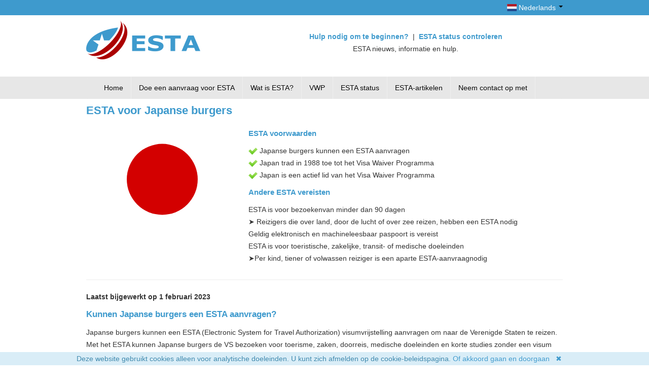

--- FILE ---
content_type: text/html; charset=UTF-8
request_url: https://usa-esta.nl/visa-waiver-program/esta-voor-japanse-burgers
body_size: 11138
content:
<!DOCTYPE html>
<html lang="nl">
    <head>
        <meta charset="UTF-8">
        <meta name="viewport" content="width=device-width, initial-scale=1.0">
		<link rel="icon" type="image/png" href="cdn/visa-esta/img/icons/favicon.ico">
        <base href="https://usa-esta.nl/"/>
        <title>ESTA voor Japanse burgers</title>		
		<link rel="alternate" hreflang="nl" href="https://usa-esta.nl/visa-waiver-program/esta-voor-japanse-burgers">
		<link rel="alternate" hreflang="en" href="https://usa-esta.com/visa-waiver-program/esta-for-japanese-citizens">
<link rel="alternate" hreflang="it" href="https://stati-uniti-esta.it/viaggio-senza-visto/esta-per-i-cittadini-giapponesi">
<link rel="alternate" hreflang="de" href="https://amerika-esta.de/visa-waiver-program/esta-für-japanische-staatsbürger">
<link rel="alternate" hreflang="es" href="https://estados-unidos-esta.es/programa-de-exencion-de-visado/esta-para-ciudadanos-japoneses">
<link rel="alternate" hreflang="fr" href="https://etats-unis-esta.fr/programme-d’exemption-de-visa/esta-pour-les-citoyens-japonais">
<link rel="alternate" hreflang="ja" href="https://usa-esta.jp/visa-waiver-program/日本人のためのesta">
<link rel="alternate" hreflang="no" href="https://usa-esta.no/visa-waiver-programmet/esta-for-japanske-statsborgere">
<link rel="alternate" hreflang="sv" href="https://usa-esta.se/programmet-for-viseringsundantag/esta-för-japanska-medborgare">
<link rel="alternate" hreflang="da" href="https://usa-esta.dk/visumfritagelsesprogrammet/esta-for-japanske-statsborgere">
<link rel="alternate" hreflang="fi" href="https://usa-esta.fi/viisumivapausohjelma/esta-japanin-kansalaisille">
<link rel="alternate" hreflang="pt" href="https://usa-esta.pt/programa-de-isenção-de-visto/esta-para-cidadãos-japoneses">
<link rel="alternate" hreflang="el" href="https://usa-esta.gr/visa-waiver-program/esta-για-ιάπωνες-πολίτες">
<link rel="alternate" hreflang="hu" href="https://esta-usa.hu/vízummentességi-program/esta-japán-állampolgárok-számára">
<link rel="alternate" hreflang="cs" href="https://usa-esta.cz/program-bezvízového-styku/esta-pro-japonské-občany">
<link rel="alternate" hreflang="ko" href="https://usa-esta.kr/비자-면제-프로그램/일본-시민을-위한-esta">
<link rel="alternate" hreflang="hr" href="https://usa-esta.hr/program-ukidanja-viza/esta-za-japanske-državljane">
<link rel="alternate" hreflang="pl" href="https://usa-esta.pl/program-ruchu-bezwizowego/esta-dla-obywateli-japonii">
<link rel="alternate" hreflang="he" href="https://usaesta.co.il/תוכנית-ויתור-על-ויזה/esta-לאזרחים-יפנים">		
        <link rel="canonical" href="https://usa-esta.nl/visa-waiver-program/esta-voor-japanse-burgers" />
		
		<meta name="author" content="usa-esta.nl">
        <meta name="description" content="Japanse burgers kunnen een ESTA aanvragen Japan trad in 1988 toe tot het Visa Waiver Programma Japan is een actief lid van het Visa Waiver Programma ESTA is voor" />
		<script type="text/javascript">var lang = {"ok":"OK","yes":"Ja","no":"Nee","validation_errors_intro":"Gelieve het volgende in te vullen","alert_title":"Informatie","confirmation_title":"Bevestiging","error_terms":"Algemene Voorwaarden accepteren","error_waiver":"Waiver accepteren","passport_info":"Paspoort informatie","passport_ocr_help":"De volgende informatie is afkomstig uit de machineleesbare zone (MRZ) van uw paspoort.","passport_ocr_error":"We konden de verstrekte afbeelding niet verwerken. Probeer het opnieuw met een afbeelding van hogere kwaliteit.","passport_photo_error":"Ja, u moet uw paspoort uploaden om door te gaan met uw ESTA-aanvraag.","cancel":"Annuleren","continue":"Doorgaan","unknown":"Onbekend","review_and_confirm":"Nakijken & Gegevens bevestigen","last_name":"Achternaam","first_name":"Voornaam","gender":"Geslacht","date_of_birth":"Geboortedatum","country_of_citizenship":"Land waarvan u staatsburger bent","passport_country_of_issuance":"Land van afgifte van het paspoort","passport_number":"Paspoortnummer","passport_date_expire":"Verloopdatum van het paspoort","add_to_application":"Toevoegen aan applicatie","upload_again":"Opnieuw uploaden"};</script>
        <link rel="stylesheet" href="cdn/visa-esta/css/all.min.css?v=ef06b0ec3d00" type="text/css"/>
        <link rel="stylesheet" href="cdn/override.css?v=ecc81f728c00" type="text/css"/>
        
		<style>
        .error { color: red }
        /* recapatcha responsive */
        @media screen and (max-height: 575px){
        #rc-imageselect, .g-recaptcha {transform:scale(0.77);-webkit-transform:scale(0.77);transform-origin:0 0;-webkit-transform-origin:0 0;}
        }
        </style>
    <style>
.cookieconsent {position: fixed;/*top: 0*/;left: 0;width: 100%;z-index: 9999;text-align:center;border-radius: 0;}div.cookieconsent {border-color: #f5e79e;}div.alert-warning {background-color: #fcf8e3;color: #8a6d3b;}.cookieconsent p {line-height: 2;}.cookieconsent p.text-center {text-align: center;}.cookieconsent .btn-info {border-color: #965cc5;color: #fff;background-color: #b891d8;border-color: #b891d8;}.btn {display: inline-block;margin-bottom: 0;font-weight: normal;text-align: center;vertical-align: middle;-ms-touch-action: manipulation;touch-action: manipulation;cursor: pointer;background-image: none;border: 1px solid transparent;border-top-color: transparent;border-right-color: transparent;border-bottom-color: transparent;border-left-color: transparent;white-space: inherit;padding: 6px 12px;font-size: 18px;line-height: 1.5;border-radius: 4px;-webkit-user-select: none;-moz-user-select: none;-ms-user-select: none;user-select: none;}
</style>
</head>
    <body class="cart-empty">
	  <div class="hidden-phone" style="background: #3e9acd;;padding: 3px;">
		  <div class="container">
			  <div class="row">
				  <div class="span8">			
					  <!-- Hulp en ondersteuning : <a href="#verifyCaller" data-toggle="modal">Bel ons </a><strong> | </strong><a href="mailto:support@usa-esta.com" style="text-transform: lowercase;">support@usa-esta.com</a> -->
				  </div>           
				  <div class="span4">
					  <ul class="pull-right hidden-phone" style="list-style:none;margin:0px;">
						  <li class="dropdown">
							  <a class="dropdown-toggle" data-toggle="dropdown" href="#" style="color:white;"> <span class="flag-icon flag-icon-nl">&nbsp;</span>&nbsp;Nederlands <b class="caret"></b></a>
							  <ul class="dropdown-menu">
								  <li class="en">
    <a href="https://usa-esta.com/visa-waiver-program/esta-for-japanese-citizens" hreflang="en" class="en"><span class="flag-icon flag-icon-us">&nbsp;</span>&nbsp;English (US)</a>
</li>
<li class="it">
    <a href="https://stati-uniti-esta.it/viaggio-senza-visto/esta-per-i-cittadini-giapponesi" hreflang="it" class="it"><span class="flag-icon flag-icon-it">&nbsp;</span>&nbsp;Italiano</a>
</li>
<li class="de">
    <a href="https://amerika-esta.de/visa-waiver-program/esta-für-japanische-staatsbürger" hreflang="de" class="de"><span class="flag-icon flag-icon-de">&nbsp;</span>&nbsp;Deutsch</a>
</li>
<li class="es">
    <a href="https://estados-unidos-esta.es/programa-de-exencion-de-visado/esta-para-ciudadanos-japoneses" hreflang="es" class="es"><span class="flag-icon flag-icon-es">&nbsp;</span>&nbsp;Español</a>
</li>
<li class="fr">
    <a href="https://etats-unis-esta.fr/programme-d’exemption-de-visa/esta-pour-les-citoyens-japonais" hreflang="fr" class="fr"><span class="flag-icon flag-icon-fr">&nbsp;</span>&nbsp;Français</a>
</li>
<li class="ja">
    <a href="https://usa-esta.jp/visa-waiver-program/日本人のためのesta" hreflang="ja" class="ja"><span class="flag-icon flag-icon-jp">&nbsp;</span>&nbsp;日本語</a>
</li>
<li class="no">
    <a href="https://usa-esta.no/visa-waiver-programmet/esta-for-japanske-statsborgere" hreflang="no" class="no"><span class="flag-icon flag-icon-no">&nbsp;</span>&nbsp;Norsk</a>
</li>
<li class="sv">
    <a href="https://usa-esta.se/programmet-for-viseringsundantag/esta-för-japanska-medborgare" hreflang="sv" class="sv"><span class="flag-icon flag-icon-se">&nbsp;</span>&nbsp;Svenska</a>
</li>
<li class="da">
    <a href="https://usa-esta.dk/visumfritagelsesprogrammet/esta-for-japanske-statsborgere" hreflang="da" class="da"><span class="flag-icon flag-icon-dk">&nbsp;</span>&nbsp;Dansk</a>
</li>
<li class="fi">
    <a href="https://usa-esta.fi/viisumivapausohjelma/esta-japanin-kansalaisille" hreflang="fi" class="fi"><span class="flag-icon flag-icon-fi">&nbsp;</span>&nbsp;Suomi</a>
</li>
<li class="pt">
    <a href="https://usa-esta.pt/programa-de-isenção-de-visto/esta-para-cidadãos-japoneses" hreflang="pt" class="pt"><span class="flag-icon flag-icon-pt">&nbsp;</span>&nbsp;Português</a>
</li>
<li class="el">
    <a href="https://usa-esta.gr/visa-waiver-program/esta-για-ιάπωνες-πολίτες" hreflang="el" class="el"><span class="flag-icon flag-icon-gr">&nbsp;</span>&nbsp;Ελληνικά</a>
</li>
<li class="hu">
    <a href="https://esta-usa.hu/vízummentességi-program/esta-japán-állampolgárok-számára" hreflang="hu" class="hu"><span class="flag-icon flag-icon-hu">&nbsp;</span>&nbsp;Magyar</a>
</li>
<li class="cs">
    <a href="https://usa-esta.cz/program-bezvízového-styku/esta-pro-japonské-občany" hreflang="cs" class="cs"><span class="flag-icon flag-icon-cz">&nbsp;</span>&nbsp;Čeština</a>
</li>
<li class="ko">
    <a href="https://usa-esta.kr/비자-면제-프로그램/일본-시민을-위한-esta" hreflang="ko" class="ko"><span class="flag-icon flag-icon-kr">&nbsp;</span>&nbsp;한국어</a>
</li>
<li class="hr">
    <a href="https://usa-esta.hr/program-ukidanja-viza/esta-za-japanske-državljane" hreflang="hr" class="hr"><span class="flag-icon flag-icon-hr">&nbsp;</span>&nbsp;Hrvatski</a>
</li>
<li class="pl">
    <a href="https://usa-esta.pl/program-ruchu-bezwizowego/esta-dla-obywateli-japonii" hreflang="pl" class="pl"><span class="flag-icon flag-icon-pl">&nbsp;</span>&nbsp;Polski</a>
</li>
<li class="he">
    <a href="https://usaesta.co.il/תוכנית-ויתור-על-ויזה/esta-לאזרחים-יפנים" hreflang="he" class="he"><span class="flag-icon flag-icon-il">&nbsp;</span>&nbsp;עִברִית</a>
</li>
							  </ul>
						  </li>
					  </ul>				
				  </div>
			  </div>
		  </div>
	  </div>
        <div id="header">
            <div class="container">
                <div class="row">

                    <div class="logo clearfix">

                    <div class="span4 logowrap">
                        <a href="/">
                            <img src="cdn/visa-esta/img/logo.png" alt="USA ESTA" width="225" height="77" loading="lazy"/>
                        </a>
                    </div> 

                    <div class="span8 strapwrap hidden-phone customer-services">
                            <div class="customer-services">
                        <a href="doe-een-aanvraag-voor-esta/">
                                <span><strong>Hulp nodig om te beginnen?</strong></span>
                        </a>&nbsp;|&nbsp;
                        <a href="esta-status-controleren">
                                <span><strong>ESTA status controleren</strong></span>
                        </a>
							<br/>ESTA nieuws, informatie en hulp.
                            </div>

                    </div>
                </div>
            </div>
        </div>
	</div>

<div class="visible-phone">
<div class="container">
	<div class="row">
	<div class="span12 visible-phone" style="text-align:center !important;">			
                        <a href="esta-status-controleren">
                                <span><strong>ESTA status controleren</strong></span>
                        </a>
							<br/>ESTA nieuws, informatie en hulp.
				  </div> 
				</div>
			</div>
			</div>
	<script>
	// <![CDATA[
	function defer(method) {if (window.jQuery) method(); else  setTimeout(function() { defer(method) }, 50); }; defer(function() {$("nav select").change(function() {
  window.location = $(this).find("option:selected").val();
});});//]]
</script>
<br/>
<div class="visible-phone" >
	<div class="container">
		<div class="row">
			<div class="span12">
				<nav style="text-align:center;">
					<select style="width:100%;" aria-label="Language">					
					<option value="" selected="selected">Nederlands</option>
					<option value="https://usa-esta.com/visa-waiver-program/esta-for-japanese-citizens" "">
	English (US)
</option>
<option value="https://stati-uniti-esta.it/viaggio-senza-visto/esta-per-i-cittadini-giapponesi" "">
	Italiano
</option>
<option value="https://amerika-esta.de/visa-waiver-program/esta-für-japanische-staatsbürger" "">
	Deutsch
</option>
<option value="https://estados-unidos-esta.es/programa-de-exencion-de-visado/esta-para-ciudadanos-japoneses" "">
	Español
</option>
<option value="https://etats-unis-esta.fr/programme-d’exemption-de-visa/esta-pour-les-citoyens-japonais" "">
	Français
</option>
<option value="https://usa-esta.jp/visa-waiver-program/日本人のためのesta" "">
	日本語
</option>
<option value="https://usa-esta.no/visa-waiver-programmet/esta-for-japanske-statsborgere" "">
	Norsk
</option>
<option value="https://usa-esta.se/programmet-for-viseringsundantag/esta-för-japanska-medborgare" "">
	Svenska
</option>
<option value="https://usa-esta.dk/visumfritagelsesprogrammet/esta-for-japanske-statsborgere" "">
	Dansk
</option>
<option value="https://usa-esta.fi/viisumivapausohjelma/esta-japanin-kansalaisille" "">
	Suomi
</option>
<option value="https://usa-esta.pt/programa-de-isenção-de-visto/esta-para-cidadãos-japoneses" "">
	Português
</option>
<option value="https://usa-esta.gr/visa-waiver-program/esta-για-ιάπωνες-πολίτες" "">
	Ελληνικά
</option>
<option value="https://esta-usa.hu/vízummentességi-program/esta-japán-állampolgárok-számára" "">
	Magyar
</option>
<option value="https://usa-esta.cz/program-bezvízového-styku/esta-pro-japonské-občany" "">
	Čeština
</option>
<option value="https://usa-esta.kr/비자-면제-프로그램/일본-시민을-위한-esta" "">
	한국어
</option>
<option value="https://usa-esta.hr/program-ukidanja-viza/esta-za-japanske-državljane" "">
	Hrvatski
</option>
<option value="https://usa-esta.pl/program-ruchu-bezwizowego/esta-dla-obywateli-japonii" "">
	Polski
</option>
<option value="https://usaesta.co.il/תוכנית-ויתור-על-ויזה/esta-לאזרחים-יפנים" "">
	עִברִית
</option>
					</select>
				</nav>
			</div>
	  	</div>
	</div>
</div>


<div class="" style="background: #E7E7E7;">
<div class="container">
<div class="navbar">
              <div class="navbar-inner" style="border-left: none;box-shadow: none;">
                <div class="container">
                  <a class="btn btn-navbar collapsed" data-toggle="collapse" data-target=".nav-collapse">
                    <span class="icon-bar"></span>
                    <span class="icon-bar"></span>
                    <span class="icon-bar"></span>
                  </a>
                  <span class="brand"><small>Menukaart</small></span>
                  <div class="nav-collapse collapse" style="height: 0px;">
                    <ul class="nav"><li class="first"><a href="https://usa-esta.nl/" title="Verkrijg nu uw Toeristen visumvrijstelling" >Home</a></li>
<li><a href="https://officieel-esta.nl/doe-een-aanvraag-voor-esta/" title="Doe een aanvraag voor ESTA" >Doe een aanvraag voor ESTA</a></li>
<li><a href="wat-is-esta" title="Wat is ESTA?" >Wat is ESTA?</a></li>
<li class="here"><a href="visa-waiver-program/" title="Visa Waiver Program (VWP)" >VWP</a></li>
<li><a href="esta-status-controleren" title="ESTA status controleren" >ESTA status</a></li>
<li><a href="esta-artikelen/" title="ESTA-artikelen" >ESTA-artikelen</a></li>
<li class="last"><a href="neem-contact-op-met/" title="Neem contact op met" >Neem contact op met</a></li>
</ul>
                  </div><!-- /.nav-collapse -->
                </div>
              </div><!-- /navbar-inner -->
            </div>
</div>
</div>

<div class="container">
                
<div class="canvas-wrapper">
    <div>
        <h1>ESTA voor Japanse burgers<br></h1>
        <div class="row">
<div class="span4">
<p><img loading="lazy" src="cdn/visa-esta/flags/4x3/jp.svg" alt="ESTA voor Japanse burgers" width="640" height="480" /></p>
</div>
<div class="span8">
<h5>ESTA voorwaarden</h5>
<p><img loading="lazy" src="assets/images/valid_ico.png" alt="Valid" width="18" height="14" /> Japanse burgers kunnen een ESTA aanvragen<br /><img loading="lazy" src="assets/images/valid_ico.png" alt="Valid" width="18" height="14" /> Japan trad in 1988 toe tot het Visa Waiver Programma<br /><img loading="lazy" src="assets/images/valid_ico.png" alt="Valid" width="18" height="14" /> Japan is een actief lid van het Visa Waiver Programma</p>
<h5>Andere ESTA vereisten</h5>
<p><span>ESTA is voor bezoeken</span>van minder dan 90 dagen<br />➤ Reizigers die over land, door de lucht of over zee reizen, hebben een ESTA nodig<br />Geldig elektronisch en machineleesbaar paspoort is vereist<br />ESTA <span>is voor toeristische</span>, zakelijke, transit- of medische doeleinden<br /><span>➤</span>Per kind, tiener of volwassen reiziger is <span>een aparte ESTA-aanvraag</span>nodig</p>
</div>
</div>
<hr />
<div class="row">
<div class="span12">
<p><strong>Laatst bijgewerkt op 1 februari 2023</strong></p>
<h2><strong>Kunnen Japanse burgers een ESTA aanvragen?</strong></h2>
<p>Japanse burgers kunnen een ESTA (Electronic System for Travel Authorization) visumvrijstelling aanvragen om naar de Verenigde Staten te reizen. Met het ESTA kunnen Japanse burgers de VS bezoeken voor toerisme, zaken, doorreis, medische doeleinden en korte studies zonder een visum voor maximaal 90 dagen per bezoek. Japan werd in 1996 toegevoegd aan <a href="visa-waiver-program/">het Visa Waiver Programma</a>. Veiligheidsmaatregelen, bedoeld om terroristische dreigingen aan te pakken, hebben het echter noodzakelijk gemaakt om reizigers voorafgaand aan hun aankomst in de Verenigde Staten te screenen.</p>
<p>Het ESTA werd in 2009 opgericht om de verwerking van visumontheffingsaanvragers te stroomlijnen en om de U.S. Customs and Border Protection en het Department of Homeland Security (DHS) de mogelijkheid te bieden om reizigers vooraf te screenen aan de hand van talrijke no-fly, criminele en terroristische lijstdatabases. Sinds 2009 moeten Japanse burgers dus een <a href="doe-een-aanvraag-voor-esta/">goedgekeurde ESTA-aanvraag</a> hebben om de Verenigde Staten binnen te komen.</p>
<h2><strong>Kan een Japanse burger langer dan 90 dagen blijven?</strong></h2>
<p>Elke Japanse burger die de Verenigde Staten wil binnenkomen voor meer dan 90 dagen, of voor andere doeleinden dan die zijn toegestaan onder het ESTA-programma, moet een ander visum aanvragen. Meer informatie kunt u vinden op de website van <a href="https://travel.state.gov/">het Amerikaanse ministerie van Buitenlandse Zaken</a> en de gratis<a href="https://travel.state.gov/content/travel/en/us-visas/visa-information-resources/wizard.html">"Visa Wizard</a> tool" gebruiken.</p>
<h2><strong>Kan een Japanse burger zijn ESTA verlengen na 90 dagen?</strong></h2>
<p>Zodra u bent toegelaten tot de Verenigde Staten onder het Visa Waiver Programma, hebt u niet het recht om uw verblijf te verlengen na de eerste periode van 90 dagen. U moet de Verenigde Staten daarom binnen die periode van 90 dagen verlaten. Voor meer informatie over het verlengen van uw verblijf kunt u terecht op de <a title="USCIS website" href="https://travel.state.gov/content/travel/en/us-visas/tourism-visit/visa-waiver-program.html#ExternalPopup">website van de U.S. Citizenship and Immigration Services (USCIS)</a>.</p>
<h2><strong>Kan een Japanse staatsburger zijn status wijzigen nadat hij de VS is binnengekomen?</strong></h2>
<p>Nadat u de Verenigde Staten bent binnengekomen onder het Visa Waiver Programma, is het u niet toegestaan om uw status in de Verenigde Staten te wijzigen. Ga voor meer informatie naar de pagina <a title="USCIS Website" href="https://travel.state.gov/content/travel/en/us-visas/tourism-visit/visa-waiver-program.html#ExternalPopup">Mijn Nonimmigrant Status Wijzigen</a> op de website van de U.S. Citizenship and Immigration Services (USCIS).</p>
<h2><strong>Wanneer moet een Japanse burger een ESTA aanvragen?</strong></h2>
<p>Japanse burgers wordt aangeraden hun ESTA-aanvraag 72 uur voor hun vertrekdatum in te vullen. Meer informatie kunt u vinden op <a href="esta-vereisten">de ESTA vereisten</a> of de <a href="wat-is-esta">ESTA FAQ's</a> pagina. Het is raadzaam om deze pagina's te bekijken voordat u een ESTA-aanvraag start om vertragingen of het risico dat een ESTA wordt geweigerd te voorkomen.</p>
<p>Het is een vereiste om een volwaardig Japans staatsburger te zijn voordat u een ESTA voor de Verenigde Staten aanvraagt, dus reizigers met een paspoort of reisdocument met een andere status moeten een volledig Amerikaans bezoekersvisum aanvragen en geen ESTA.</p>
<h2><strong>Hoe lang duurt het om een ESTA te ontvangen?</strong></h2>
<p>Japanse burgers kunnen verwachten dat hun ESTA-aanvraag normaal gesproken binnen 30 minuten wordt verwerkt en goedgekeurd, en de autorisatie wordt per e-mail verstuurd in de vorm van een PDF-document. Het is niet nodig om documenten af te drukken of te laten zien op de luchthaven, omdat het ESTA elektronisch wordt opgeslagen tegen het paspoort in het Amerikaanse Immigratie systeem.</p>
<h2><strong>Wat als mijn ESTA wordt geweigerd?</strong></h2>
<p>In het geval dat een Japans staatsburger wordt <a href="esta-artikelen/redenen-voor-weigering-esta-aanvraag/">geweigerd of niet in aanmerking komt voor ESTA</a>, of de Verenigde Staten voor meer dan 90 dagen wil bezoeken of voor andere reisdoeleinden dan die zijn toegestaan onder ESTA, dan moet de Japanse paspoorthouder het relevante Amerikaanse visum aanvragen.</p>
<p>Japanse burgers moeten ESTA online aanvragen. Een ESTA is vereist voordat u aan boord gaat van een land-, lucht- of zeeschip naar de Verenigde Staten en moet ten minste 72 uur voor vertrek worden aangevraagd. Voor de ESTA-aanvraag moet een geldig, niet verlopen elektronisch paspoort worden gebruikt. Aanvragers kunnen de gedetailleerde <a href="esta-vereisten">ESTA-vereisten</a> bekijken en de <a href="wat-is-esta">ESTA FAQ</a> bezoeken voor meer informatie voordat ze aan hun ESTA-aanvraag beginnen.</p>
<p>Een goedgekeurde ESTA-aanvraag geeft een Japanse burger niet dezelfde rechten als een houder van een Amerikaans visum. Een Amerikaanse visumaanvrager moet een uitgebreider aanvraagformulier, DS-160 genaamd, indienen en een interview bijwonen op een Amerikaans consulaat of ambassade. Afhankelijk van het type visum moet de aanvrager bovendien bijkomende documenten voorbereiden om de echtheid van zijn reisplannen en -doeleinden in de V.S. te bewijzen voor hij het land binnenkomt.</p>
<h2><strong>Moet ik een afgedrukte versie van mijn reistoestemming meenemen om op de luchthaven te tonen?</strong></h2>
<p>Het is niet nodig om uw reistoestemming af te drukken, aangezien het systeem volledig elektronisch is en uw land-, zee- of luchtvervoerder uw ESTA-statusgegevens van het DHS kan verkrijgen. Het kan een goed idee zijn om het papier uit te printen om een bevestiging bij de hand te hebben en het nummer van je aanvraag bij te houden.</p>
<h2><strong>Hoe privé is de ESTA website?</strong></h2>
<p>De ESTA website houdt zich aan de regels van de Amerikaanse Privacy Act. Het wordt ook gehost en beheerd door de Amerikaanse overheid en zij hebben technologie geïmplementeerd om de veiligheid van gegevens en andere belangrijke informatie op de website te garanderen. Je kunt de huidige <a href="https://usa-esta.com/esta-resources/esta-visa-waiver-data-privacy/">privacymaatregelen</a> van het DHS <a href="https://usa-esta.com/esta-resources/esta-visa-waiver-data-privacy/">hier</a> bekijken.</p>
<h2><strong>Wat moet mijn computer hebben om met succes een aanvraag in te dienen op het ESTA platform?</strong></h2>
<p>De minimale vereisten zijn een internetbrowser die 128-bits codering ondersteunt. De browser moet zijn bijgewerkt tot de nieuwste versie met JavaScript ingeschakeld en ingesteld om cookies te accepteren. Alle belangrijke browsers worden ondersteund, maar als u problemen ondervindt, controleer dan de bovenstaande minimumvereisten. Als u nog steeds problemen ondervindt, probeer dan een andere browser te gebruiken.</p>
<h2><strong>Onder welke omstandigheden moet ik opnieuw een ESTA aanvragen?</strong></h2>
<p>Hier zijn de mogelijke scenario's die een nieuwe reistoestemming kunnen vereisen:</p>
<ul>
<li>U ondergaat een naamswijziging</li>
<li>U heeft een nieuw paspoort gekregen, om welke reden dan ook.</li>
<li>U ondergaat een geslachtsverandering</li>
<li>Uw land van staatsburgerschap verandert</li>
<li>Als uw omstandigheden zijn veranderd en dit rechtstreeks van invloed is op de geldigheid van sommige vragen die u hebt beantwoord op uw vorige aanvraag.</li>
<li>Je huidige reistoestemming is verlopen omdat de termijn van twee jaar verstreken is of omdat je paspoort verloopt. (Merk op dat, hoewel er een periode van twee jaar geldt voor elke goedgekeurde aanvraag, als uw paspoort binnen deze twee jaar verloopt, uw reistoestemming automatisch ook verloopt).</li>
</ul>
<h2><strong>Ik ben in het bezit van een geldige, goedgekeurde reistoestemming. Deze verloopt echter tijdens mijn verblijf en voordat ik de V.S. verlaat. Moet ik een nieuwe aanvragen voordat ik naar de V.S. vertrek?</strong></h2>
<p>Het is niet nodig om een nieuwe aan te vragen, omdat een goedgekeurde ESTA alleen nodig is bij aankomst in de Verenigde Staten.</p>
<h2><strong>Ik heb een dubbele nationaliteit en mijn niet-VWP paspoort is verlopen. Welk paspoort moet ik gebruiken?</strong></h2>
<p>Je moet voor al je paspoorten en nationaliteiten de meest recente gegevens invoeren. Gebruik echter het paspoort dat in aanmerking komt voor VWP voor uw ESTA-aanvraag.</p>
<h2><strong>Kan ik een verplicht veld leeg laten en wordt mijn aanvraag dan geweigerd?</strong></h2>
<p>Aanvragers wordt aangeraden elk verplicht veld op het formulier in te vullen. Onnauwkeurige informatie zal niet noodzakelijk leiden tot een afwijzing van een aanvraag, maar kan resulteren in extra verwerkingstijd voordat een beslissing kan worden genomen.</p>
<p>Je werkinformatie helpt om aan te tonen dat je niet van plan bent om de Verenigde Staten binnen te komen als immigrant. Je status voor reistoestemming is nog steeds, alleen in een niet-immigranten hoedanigheid en als individu moet je aantonen dat je van plan bent om terug te keren naar je land van herkomst.</p>
</div>
</div>
<div class="row">
<div class="span6">
<div class="alert alert-info">
<h5>ESTA-aanvraagadvies</h5>
<ul>
<li>Aanvragen moeten ten minste 72 uur voor vertrek naar de VS worden ingediend.</li>
<li>Afgewezen ESTA-aanvragers kunnen nog steeds een B2-toeristenvisum of B1-zakenvisum aanvragen.</li>
<li>Een goedgekeurde ESTA kan op elk moment worden ingetrokken en biedt geen garantie op toelating tot de VS.</li>
</ul>
<p><a class="btn btn-info" href="wat-is-esta">Meer informatie over ESTA</a></p>
</div>
</div>
<div class="span6">
<div class="alert alert-success">
<h5>Voordelen van ESTA</h5>
<ul>
<li>Kan voor meerdere binnenkomsten worden gebruikt</li>
<li>Online desktop of mobiele applicatie </li>
<li>Twee jaar geldig of de vervaldatum van het paspoort, afhankelijk van wat eerder is</li>
<li>Beslissingen over ESTA-aanvragen worden meestal direct gegeven</li>
</ul>
<p><a class="btn btn-success" href="doe-een-aanvraag-voor-esta/">ESTA aanvragen</a></p>
</div>
</div>
</div>
    </div>
</div>
<script type="application/ld+json">// <![CDATA[
{"@context":"http://schema.org","@type":"Article","mainEntityOfPage":{"@type":"WebPage","@id":"https://usa-esta.nl/visa-waiver-program/esta-voor-japanse-burgers"},"headline":"ESTA voor Japanse burgers","datePublished":"2023-09-29 00:48:01","dateModified":"2023-09-29 00:48:01","description":"ESTA voorwaarden\r\n Japanse burgers kunnen een ESTA aanvragen Japan trad in 1988 toe tot het Visa Waiver Programma Japan is een actief lid van het Visa Waiver Programma\r\nAndere ESTA vereisten\r\nESTA is voor bezoekenvan minder dan 90 dagen➤ Reizigers die over land, door de lucht of over zee reizen, hebben een ESTA nodigGeldig elektronisch en machineleesbaar paspoort is vereistESTA is voor toeristische, zakelijke, transit- of medische doeleinden➤Per kind, tiener of volwassen reiziger is een aparte ESTA-aanvraagnodig\r\n\r\n\r\n\r\n\r\n\r\nLaatst bijgewerkt op 1 februari 2023\r\nKunnen Japanse burgers een ESTA aanvragen?\r\nJapanse burgers kunnen een ESTA (Electronic System for Travel Authorization) visumvrijstelling aanvragen om naar de Verenigde Staten te reizen. Met het ESTA kunnen Japanse burgers de VS bezoeken voor toerisme, zaken, doorreis, medische doeleinden en korte studies zonder een visum voor maximaal 90 dagen per bezoek. Japan werd in 1996 toegevoegd aan het Visa Waiver Programma. Veiligheidsmaatregelen, bedoeld om terroristische dreigingen aan te pakken, hebben het echter noodzakelijk gemaakt om reizigers voorafgaand aan hun aankomst in de Verenigde Staten te screenen.\r\nHet ESTA werd in 2009 opgericht om de verwerking van visumontheffingsaanvragers te stroomlijnen en om de U.S. Customs and Border Protection en het Department of Homeland Security (DHS) de mogelijkheid...","articleBody":"ESTA voorwaarden\r\n Japanse burgers kunnen een ESTA aanvragen Japan trad in 1988 toe tot het Visa Waiver Programma Japan is een actief lid van het Visa Waiver Programma\r\nAndere ESTA vereisten\r\nESTA is voor bezoekenvan minder dan 90 dagen➤ Reizigers die over land, door de lucht of over zee reizen, hebben een ESTA nodigGeldig elektronisch en machineleesbaar paspoort is vereistESTA is voor toeristische, zakelijke, transit- of medische doeleinden➤Per kind, tiener of volwassen reiziger is een aparte ESTA-aanvraagnodig\r\n\r\n\r\n\r\n\r\n\r\nLaatst bijgewerkt op 1 februari 2023\r\nKunnen Japanse burgers een ESTA aanvragen?\r\nJapanse burgers kunnen een ESTA (Electronic System for Travel Authorization) visumvrijstelling aanvragen om naar de Verenigde Staten te reizen. Met het ESTA kunnen Japanse burgers de VS bezoeken voor toerisme, zaken, doorreis, medische doeleinden en korte studies zonder een visum voor maximaal 90 dagen per bezoek. Japan werd in 1996 toegevoegd aan het Visa Waiver Programma. Veiligheidsmaatregelen, bedoeld om terroristische dreigingen aan te pakken, hebben het echter noodzakelijk gemaakt om reizigers voorafgaand aan hun aankomst in de Verenigde Staten te screenen.\r\nHet ESTA werd in 2009 opgericht om de verwerking van visumontheffingsaanvragers te stroomlijnen en om de U.S. Customs and Border Protection en het Department of Homeland Security (DHS) de mogelijkheid te bieden om reizigers vooraf te screenen aan de hand van talrijke no-fly, criminele en terroristische lijstdatabases. Sinds 2009 moeten Japanse burgers dus een goedgekeurde ESTA-aanvraag hebben om de Verenigde Staten binnen te komen.\r\nKan een Japanse burger langer dan 90 dagen blijven?\r\nElke Japanse burger die de Verenigde Staten wil binnenkomen voor meer dan 90 dagen, of voor andere doeleinden dan die zijn toegestaan onder het ESTA-programma, moet een ander visum aanvragen. Meer informatie kunt u vinden op de website van het Amerikaanse ministerie van Buitenlandse Zaken en de gratis\"Visa Wizard tool\" gebruiken.\r\nKan een Japanse burger zijn ESTA verlengen na 90 dagen?\r\nZodra u bent toegelaten tot de Verenigde Staten onder het Visa Waiver Programma, hebt u niet het recht om uw verblijf te verlengen na de eerste periode van 90 dagen. U moet de Verenigde Staten daarom binnen die periode van 90 dagen verlaten. Voor meer informatie over het verlengen van uw verblijf kunt u terecht op de website van de U.S. Citizenship and Immigration Services (USCIS).\r\nKan een Japanse staatsburger zijn status wijzigen nadat hij de VS is binnengekomen?\r\nNadat u de Verenigde Staten bent binnengekomen onder het Visa Waiver Programma, is het u niet toegestaan om uw status in de Verenigde Staten te wijzigen. Ga voor meer informatie naar de pagina Mijn Nonimmigrant Status Wijzigen op de website van de U.S. Citizenship and Immigration Services (USCIS).\r\nWanneer moet een Japanse burger een ESTA aanvragen?\r\nJapanse burgers wordt aangeraden hun ESTA-aanvraag 72 uur voor hun vertrekdatum in te vullen. Meer informatie kunt u vinden op de ESTA vereisten of de ESTA FAQ's pagina. Het is raadzaam om deze pagina's te bekijken voordat u een ESTA-aanvraag start om vertragingen of het risico dat een ESTA wordt geweigerd te voorkomen.\r\nHet is een vereiste om een volwaardig Japans staatsburger te zijn voordat u een ESTA voor de Verenigde Staten aanvraagt, dus reizigers met een paspoort of reisdocument met een andere status moeten een volledig Amerikaans bezoekersvisum aanvragen en geen ESTA.\r\nHoe lang duurt het om een ESTA te ontvangen?\r\nJapanse burgers kunnen verwachten dat hun ESTA-aanvraag normaal gesproken binnen 30 minuten wordt verwerkt en goedgekeurd, en de autorisatie wordt per e-mail verstuurd in de vorm van een PDF-document. Het is niet nodig om documenten af te drukken of te laten zien op de luchthaven, omdat het ESTA elektronisch wordt opgeslagen tegen het paspoort in het Amerikaanse Immigratie systeem.\r\nWat als mijn ESTA wordt geweigerd?\r\nIn het geval dat een Japans staatsburger wordt geweigerd of niet in aanmerking komt voor ESTA, of de Verenigde Staten voor meer dan 90 dagen wil bezoeken of voor andere reisdoeleinden dan die zijn toegestaan onder ESTA, dan moet de Japanse paspoorthouder het relevante Amerikaanse visum aanvragen.\r\nJapanse burgers moeten ESTA online aanvragen. Een ESTA is vereist voordat u aan boord gaat van een land-, lucht- of zeeschip naar de Verenigde Staten en moet ten minste 72 uur voor vertrek worden aangevraagd. Voor de ESTA-aanvraag moet een geldig, niet verlopen elektronisch paspoort worden gebruikt. Aanvragers kunnen de gedetailleerde ESTA-vereisten bekijken en de ESTA FAQ bezoeken voor meer informatie voordat ze aan hun ESTA-aanvraag beginnen.\r\nEen goedgekeurde ESTA-aanvraag geeft een Japanse burger niet dezelfde rechten als een houder van een Amerikaans visum. Een Amerikaanse visumaanvrager moet een uitgebreider aanvraagformulier, DS-160 genaamd, indienen en een interview bijwonen op een Amerikaans consulaat of ambassade. Afhankelijk van het type visum moet de aanvrager bovendien bijkomende documenten voorbereiden om de echtheid van zijn reisplannen en -doeleinden in de V.S. te bewijzen voor hij het land binnenkomt.\r\nMoet ik een afgedrukte versie van mijn reistoestemming meenemen om op de luchthaven te tonen?\r\nHet is niet nodig om uw reistoestemming af te drukken, aangezien het systeem volledig elektronisch is en uw land-, zee- of luchtvervoerder uw ESTA-statusgegevens van het DHS kan verkrijgen. Het kan een goed idee zijn om het papier uit te printen om een bevestiging bij de hand te hebben en het nummer van je aanvraag bij te houden.\r\nHoe privé is de ESTA website?\r\nDe ESTA website houdt zich aan de regels van de Amerikaanse Privacy Act. Het wordt ook gehost en beheerd door de Amerikaanse overheid en zij hebben technologie geïmplementeerd om de veiligheid van gegevens en andere belangrijke informatie op de website te garanderen. Je kunt de huidige privacymaatregelen van het DHS hier bekijken.\r\nWat moet mijn computer hebben om met succes een aanvraag in te dienen op het ESTA platform?\r\nDe minimale vereisten zijn een internetbrowser die 128-bits codering ondersteunt. De browser moet zijn bijgewerkt tot de nieuwste versie met JavaScript ingeschakeld en ingesteld om cookies te accepteren. Alle belangrijke browsers worden ondersteund, maar als u problemen ondervindt, controleer dan de bovenstaande minimumvereisten. Als u nog steeds problemen ondervindt, probeer dan een andere browser te gebruiken.\r\nOnder welke omstandigheden moet ik opnieuw een ESTA aanvragen?\r\nHier zijn de mogelijke scenario's die een nieuwe reistoestemming kunnen vereisen:\r\n\r\nU ondergaat een naamswijziging\r\nU heeft een nieuw paspoort gekregen, om welke reden dan ook.\r\nU ondergaat een geslachtsverandering\r\nUw land van staatsburgerschap verandert\r\nAls uw omstandigheden zijn veranderd en dit rechtstreeks van invloed is op de geldigheid van sommige vragen die u hebt beantwoord op uw vorige aanvraag.\r\nJe huidige reistoestemming is verlopen omdat de termijn van twee jaar verstreken is of omdat je paspoort verloopt. (Merk op dat, hoewel er een periode van twee jaar geldt voor elke goedgekeurde aanvraag, als uw paspoort binnen deze twee jaar verloopt, uw reistoestemming automatisch ook verloopt).\r\n\r\nIk ben in het bezit van een geldige, goedgekeurde reistoestemming. Deze verloopt echter tijdens mijn verblijf en voordat ik de V.S. verlaat. Moet ik een nieuwe aanvragen voordat ik naar de V.S. vertrek?\r\nHet is niet nodig om een nieuwe aan te vragen, omdat een goedgekeurde ESTA alleen nodig is bij aankomst in de Verenigde Staten.\r\nIk heb een dubbele nationaliteit en mijn niet-VWP paspoort is verlopen. Welk paspoort moet ik gebruiken?\r\nJe moet voor al je paspoorten en nationaliteiten de meest recente gegevens invoeren. Gebruik echter het paspoort dat in aanmerking komt voor VWP voor uw ESTA-aanvraag.\r\nKan ik een verplicht veld leeg laten en wordt mijn aanvraag dan geweigerd?\r\nAanvragers wordt aangeraden elk verplicht veld op het formulier in te vullen. Onnauwkeurige informatie zal niet noodzakelijk leiden tot een afwijzing van een aanvraag, maar kan resulteren in extra verwerkingstijd voordat een beslissing kan worden genomen.\r\nJe werkinformatie helpt om aan te tonen dat je niet van plan bent om de Verenigde Staten binnen te komen als immigrant. Je status voor reistoestemming is nog steeds, alleen in een niet-immigranten hoedanigheid en als individu moet je aantonen dat je van plan bent om terug te keren naar je land van herkomst.\r\n\r\n\r\n\r\n\r\n\r\nESTA-aanvraagadvies\r\n\r\nAanvragen moeten ten minste 72 uur voor vertrek naar de VS worden ingediend.\r\nAfgewezen ESTA-aanvragers kunnen nog steeds een B2-toeristenvisum of B1-zakenvisum aanvragen.\r\nEen goedgekeurde ESTA kan op elk moment worden ingetrokken en biedt geen garantie op toelating tot de VS.\r\n\r\nMeer informatie over ESTA\r\n\r\n\r\n\r\n\r\nVoordelen van ESTA\r\n\r\nKan voor meerdere binnenkomsten worden gebruikt\r\nOnline desktop of mobiele applicatie \r\nTwee jaar geldig of de vervaldatum van het paspoort, afhankelijk van wat eerder is\r\nBeslissingen over ESTA-aanvragen worden meestal direct gegeven\r\n\r\nESTA aanvragen","author":{"@type":"Organization","name":"usa-esta.nl"},"publisher":{"@type":"Organization","name":"usa-esta.nl","logo":{"@type":"ImageObject","url":"https://usa-esta.nl/cdn/visa-esta/img/logo.png","width":218,"height":90}}}

// ]]></script>
</div>
        <div id="footer">
            <div class="container">
                <div class="row">
                    <div class="span12">
                        <div style="text-align: center">
                            <ul><li class="first"><a href="informatie/over-ons" title="Over ons" >Over ons</a></li>
<li><a href="informatie/bepalingen-en-voorwaarden" title="Bepalingen en voorwaarden" >Bepalingen en voorwaarden</a></li>
<li class="last"><a href="informatie/privacybeleid" title="Privacybeleid" >Privacybeleid</a></li>
</ul>                            
<br/><br/><p><a href="https://www.facebook.com/pg/Doe-een-aanvraag-voor-ESTA-534189103694425" target="_blank"><img src="/cdn/visa-esta/img/icons/facebook.png" alt="Facebook" width="24" height="24" loading="lazy"/></a>&nbsp;&nbsp;<a href="https://twitter.com/esta_nederlands" target="_blank"><img src="/cdn/visa-esta/img/icons/twitter.png" alt="Twitter" width="24" height="24" loading="lazy"/></a>&nbsp;&nbsp;<a href="https://www.youtube.com/channel/UCuKlYEJurxh_ddIpZAkXnGg" target="_blank"><img src="/cdn/visa-esta/img/icons/youtube.png" alt="Youtube" width="24" height="24" loading="lazy"/></a></p>
<hr />
                            <p>&copy; 2011-2025 <span style="text-transform: lowercase;">USA-ESTA.NL</span>. Alle rechten voorbehouden.</p><br/>
                            <p><small>Wij zijn niet verbonden aan enige overheid of ambassade. Deze website biedt alleen informatie over de Amerikaanse ESTA. Deze website biedt geen diensten aan.

Deze website bevat links naar websites van derden. Raadpleeg ons privacybeleid voor meer informatie.</small></p>
                        </div>
                        <br/>
                        
                    </div>
                </div>
            </div>
        </div>
        <div id="verifyCaller" class="modal fade" style="display: none;">
<div class="modal-dialog">
<div class="modal-content">
<div class="modal-header"><button class="close" type="button" data-dismiss="modal">×</button>
<h4 class="modal-title">Telefonische ondersteuning</h4>
</div>
<div class="modal-body">
<p>U moet een bestelling op deze website hebben geplaatst om hulp te kunnen krijgen. Voor een snellere service mailt u: <a href="mailto:support@usa-esta.com">support@usa-esta.com</a>. Voer hieronder uw bestelnummer in om het telefoonnummer van de ondersteuning te zien.</p>
<p><input class="form-control" type="text" id="verifyCallerField"></p>
<p><a href="visa-waiver-program/esta-voor-japanse-burgers#check" class="btn btn-info" onclick="checkName($('#verifyCallerField').val()); function checkName(verifyOrderNumber) { var validLetters = /([A-Za-z0-9\-\_]+)/; if (validLetters.test(verifyOrderNumber)) {$('#supportNumberMessage').removeClass('hidden').addClass('visible');$('#supportNumberError').removeClass('visible').addClass('hidden');} else {$('#supportNumberMessage').removeClass('visible').addClass('hidden');$('#supportNumberError').removeClass('hidden').addClass('visible');} }">Controleren</a></p>
<div class="hidden alert alert-info" id="supportNumberMessage">Houd er rekening mee dat e-mailondersteuning veel snellere responstijden biedt en we raden u daarom aan om uw aanvraag te mailen als deze dringend is. Telefoonnummer van de ondersteuning: +1 877 715 7857.</div>
<div class="hidden alert alert-info" id="supportNumberError">Invoer is ongeldig! Lees uw vorige e-mailberichten.</div>
</div>
<div class="modal-footer"><button class="btn btn-default" type="button" data-dismiss="modal">Sluiten</button></div>
</div>
</div>
</div>
        <script src="https://code.jquery.com/jquery-1.8.2.min.js"></script>
        <script>
            window.jQuery || document.write('<script src="/assets/js/jquery.js"><\/script>');
        </script>
        <script>
            !function(r){function t(n){if(e[n])return e[n].exports;var a=e[n]={exports:{},id:n,loaded:!1};return r[n].call(a.exports,a,a.exports,t),a.loaded=!0,a.exports}var e={};return t.m=r,t.c=e,t.p="",t(0)}([function(r,t,e){"use strict";!function(r,t,e){var n=t.Rollbar;if(n){var a="0.0.8";n.configure({payload:{notifier:{plugins:{jquery:{version:a}}}}});var o=function(r){if(n.error(r),t.console){var e="[reported to Rollbar]";n.options&&!n.options.enabled&&(e="[Rollbar not enabled]"),t.console.log(r.message+" "+e)}};r(e).ajaxError(function(r,t,e,a){var o=t.status,u=e.url,i=e.type;if(o){var s={status:o,url:u,type:i,isAjax:!0,data:e.data,jqXHR_responseText:t.responseText,jqXHR_statusText:t.statusText},d=a?a:"jQuery ajax error for "+i;n.warning(d,s)}});var u=r.fn.ready;r.fn.ready=function(r){return u.call(this,function(t){try{r(t)}catch(r){o(r)}})};var i=r.event.add;r.event.add=function(t,e,n,a,u){var s,d=function(r){return function(){try{return r.apply(this,arguments)}catch(r){o(r)}}};return n.handler?(s=n.handler,n.handler=d(n.handler)):(s=n,n=d(n)),s.guid?n.guid=s.guid:n.guid=s.guid=r.guid++,i.call(this,t,e,n,a,u)}}}(jQuery,window,document)}]);
        </script>
        
        <script src="assets/js/all.min.js?v=e0ba81d93f00" defer ></script>
        
		<script type="application/ld+json">// <![CDATA[
{"@context":"https://schema.org", "@type":"Organization", "name":"usa-esta.nl", "legalName":"SSU LTD", "url":"https://usa-esta.nl/", "logo":"https://usa-esta.com/cdn/visa-esta/img/logo.png", "foundingDate":"2011", "address": { "@type":"PostalAddress", "streetAddress":"37 Warren Street", "addressLocality":"London", "addressRegion":"London", "postalCode":"W1D6AT", "addressCountry":"United Kingdom" }, "contactPoint": { "@type":"ContactPoint", "contactType":"customer service", "email":"support@usa-esta.com" } }
// ]]></script>
		<!-- Matomo -->
		<script type="text/javascript">
  var _paq = _paq || [];
  /* tracker methods like "setCustomDimension" should be called before "trackPageView" */
  _paq.push(['trackPageView']);
  _paq.push(['enableLinkTracking']);
  (function() {
    var u="https://ssu.innocraft.cloud/";
    _paq.push(['setTrackerUrl', u+'piwik.php']);
    _paq.push(['setSiteId', '11']);
    var d=document, g=d.createElement('script'), s=d.getElementsByTagName('script')[0];
    g.type='text/javascript'; g.async=true; g.defer=true; g.src=u+'piwik.js'; s.parentNode.insertBefore(g,s);
  })();
</script>
		<!-- End Matomo Code -->	
    <script>
!function(e){e.fn.mabCookieSet=function(o){var a=e.extend(!0,{},e.fn.mabCookieSet.defaults,o);return this.each(function(){var o=e(this),n=new Date,t=new Date,l="",s="",u=0;a.useData?(l=o.data("name"),s=o.data("value"),u=o.data("days")):(l=a.name,s=a.value,u=a.days),a.debug&&(console.log("---mabCookieSet---"),console.log("name : "+l),console.log("value : "+s),console.log("days : "+u),console.log("---")),(null==u||0==u)&&(u=1),l.length>0&&(t.setTime(n.getTime()+864e5*u),document.cookie=l+"="+escape(s)+";expires="+t.toGMTString()),a.onDone(o,a)})};e.fn.mabCookieSet.defaults={useData:!0,debug:!1,onDone:function(e,o){}}}(jQuery);
</script>
<div data-name="CookieConsent" data-value="eyJuZWNlc3NhcnkiOnRydWUsImV4cGVyaWVuY2UiOnRydWUsInBlcmZvcm1hbmNlIjp0cnVlLCJ0cmFja2luZyI6dHJ1ZSwiYWR2ZXJ0aXNpbmciOnRydWV9" data-days="365"  class="alert alert-info alert-dismissible cookieconsent" role="alert">
  <p class="text-center">
     Deze website gebruikt cookies alleen voor analytische doeleinden. U kunt zich afmelden op de cookie-beleidspagina. <a href="visa-waiver-program/esta-voor-japanse-burgers#" data-dismiss="alert">Of akkoord gaan en doorgaan &nbsp;&nbsp;&#10006;</a>
	 </p>
</div>
<script>
  $(function() 
  {
    $('.cookieconsent').on('closed.bs.alert', function ()
    {
      $(this).mabCookieSet();
      $('body > div.alert.alert-info.alert-dismissible.cookieconsent').hide();
    });
  });
</script>
<style>
.cookieconsent {
    bottom: 0;
    width: inherit;
    position: sticky;
	margin-bottom:0px;
}
.cookieconsent > p {
    margin:-10px;
}
div.cookieconsent {
    border-color: transparent;
}
@media only screen and (max-width: 600px) {
.cookieconsent > p {
    line-height: 25px !important;
    margin: 0px !important;	
}
.cookieconsent {
    margin-bottom:0px;
	position:sticky;
	margin-top:auto;	
}
}
</style>
</body>
</html>